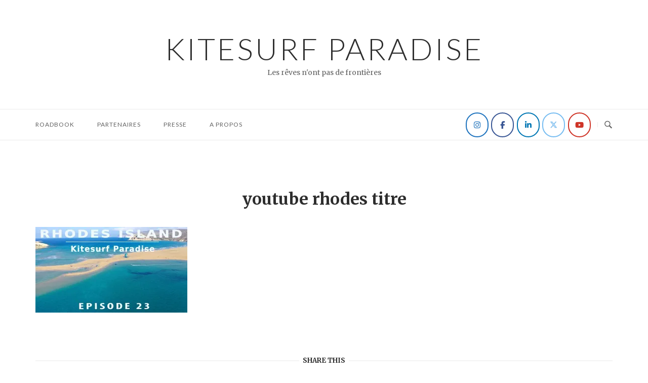

--- FILE ---
content_type: text/css
request_url: https://kitesurfparadise.net/wp-content/uploads/siteorigin-widgets/sow-social-media-buttons-wire-46d1c692ed35-3130.css?ver=6.8.3
body_size: 530
content:
.so-widget-sow-social-media-buttons-wire-46d1c692ed35-3130 .social-media-button-container {
  zoom: 1;
  text-align: left;
  /*
	&:after {
		content:"";
		display:inline-block;
		width:100%;
	}
	*/
}
.so-widget-sow-social-media-buttons-wire-46d1c692ed35-3130 .social-media-button-container:before {
  content: '';
  display: block;
}
.so-widget-sow-social-media-buttons-wire-46d1c692ed35-3130 .social-media-button-container:after {
  content: '';
  display: table;
  clear: both;
}
@media (max-width: 780px) {
  .so-widget-sow-social-media-buttons-wire-46d1c692ed35-3130 .social-media-button-container {
    text-align: left;
  }
}
.so-widget-sow-social-media-buttons-wire-46d1c692ed35-3130 .sow-social-media-button-instagram-0 {
  background: transparent;
  text-shadow: 0 1px 0 rgba(0, 0, 0, 0.05);
  color: #ffffff !important;
  border: 2px solid #1e73be !important;
  color: #1e73be !important;
}
.so-widget-sow-social-media-buttons-wire-46d1c692ed35-3130 .sow-social-media-button-instagram-0.ow-button-hover:focus,
.so-widget-sow-social-media-buttons-wire-46d1c692ed35-3130 .sow-social-media-button-instagram-0.ow-button-hover:hover {
  background: #1e73be;
  color: #ffffff !important;
}
.so-widget-sow-social-media-buttons-wire-46d1c692ed35-3130 .sow-social-media-button-facebook-0 {
  background: transparent;
  text-shadow: 0 1px 0 rgba(0, 0, 0, 0.05);
  color: #ffffff !important;
  border: 2px solid #3a5795 !important;
  color: #3a5795 !important;
}
.so-widget-sow-social-media-buttons-wire-46d1c692ed35-3130 .sow-social-media-button-facebook-0.ow-button-hover:focus,
.so-widget-sow-social-media-buttons-wire-46d1c692ed35-3130 .sow-social-media-button-facebook-0.ow-button-hover:hover {
  background: #3a5795;
  color: #ffffff !important;
}
.so-widget-sow-social-media-buttons-wire-46d1c692ed35-3130 .sow-social-media-button-linkedin-0 {
  background: transparent;
  text-shadow: 0 1px 0 rgba(0, 0, 0, 0.05);
  color: #ffffff !important;
  border: 2px solid #0177b4 !important;
  color: #0177b4 !important;
}
.so-widget-sow-social-media-buttons-wire-46d1c692ed35-3130 .sow-social-media-button-linkedin-0.ow-button-hover:focus,
.so-widget-sow-social-media-buttons-wire-46d1c692ed35-3130 .sow-social-media-button-linkedin-0.ow-button-hover:hover {
  background: #0177b4;
  color: #ffffff !important;
}
.so-widget-sow-social-media-buttons-wire-46d1c692ed35-3130 .sow-social-media-button-x-twitter-0 {
  background: transparent;
  text-shadow: 0 1px 0 rgba(0, 0, 0, 0.05);
  color: #ffffff !important;
  border: 2px solid #78bdf1 !important;
  color: #78bdf1 !important;
}
.so-widget-sow-social-media-buttons-wire-46d1c692ed35-3130 .sow-social-media-button-x-twitter-0.ow-button-hover:focus,
.so-widget-sow-social-media-buttons-wire-46d1c692ed35-3130 .sow-social-media-button-x-twitter-0.ow-button-hover:hover {
  background: #78bdf1;
  color: #ffffff !important;
}
.so-widget-sow-social-media-buttons-wire-46d1c692ed35-3130 .sow-social-media-button-youtube-0 {
  background: transparent;
  text-shadow: 0 1px 0 rgba(0, 0, 0, 0.05);
  color: #ffffff !important;
  border: 2px solid #cf3427 !important;
  color: #cf3427 !important;
}
.so-widget-sow-social-media-buttons-wire-46d1c692ed35-3130 .sow-social-media-button-youtube-0.ow-button-hover:focus,
.so-widget-sow-social-media-buttons-wire-46d1c692ed35-3130 .sow-social-media-button-youtube-0.ow-button-hover:hover {
  background: #cf3427;
  color: #ffffff !important;
}
.so-widget-sow-social-media-buttons-wire-46d1c692ed35-3130 .sow-social-media-button {
  display: inline-block;
  font-size: 1em;
  line-height: 1em;
  margin: 0.1em 0.1em 0.1em 0;
  padding: 1em 0;
  width: 3em;
  text-align: center;
  vertical-align: middle;
  -webkit-border-radius: 1.5em;
  -moz-border-radius: 1.5em;
  border-radius: 1.5em;
}
.so-widget-sow-social-media-buttons-wire-46d1c692ed35-3130 .sow-social-media-button .sow-icon-fontawesome {
  display: inline-block;
  height: 1em;
}